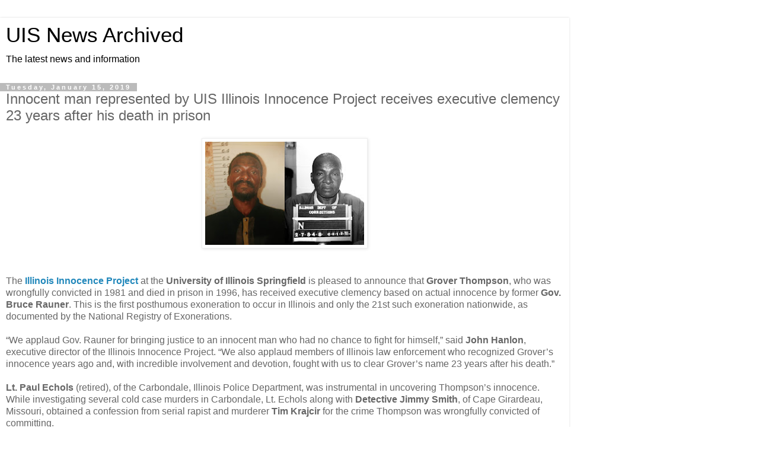

--- FILE ---
content_type: text/html; charset=UTF-8
request_url: https://news.uis.edu/2019/01/innocent-man-represented-by-uis.html?m=1
body_size: 9461
content:
<!DOCTYPE html>
<html class='v2' dir='ltr' lang='en'>
<head>
<link href='https://www.blogger.com/static/v1/widgets/3772415480-widget_css_mobile_2_bundle.css' rel='stylesheet' type='text/css'/>
<meta content='width=device-width,initial-scale=1.0,minimum-scale=1.0,maximum-scale=1.0' name='viewport'/>
<meta content='text/html; charset=UTF-8' http-equiv='Content-Type'/>
<meta content='blogger' name='generator'/>
<link href='https://news.uis.edu/favicon.ico' rel='icon' type='image/x-icon'/>
<link href='http://news.uis.edu/2019/01/innocent-man-represented-by-uis.html' rel='canonical'/>
<link rel="alternate" type="application/atom+xml" title="UIS News Archived - Atom" href="https://news.uis.edu/feeds/posts/default" />
<link rel="alternate" type="application/rss+xml" title="UIS News Archived - RSS" href="https://news.uis.edu/feeds/posts/default?alt=rss" />
<link rel="service.post" type="application/atom+xml" title="UIS News Archived - Atom" href="https://www.blogger.com/feeds/10012196/posts/default" />

<link rel="alternate" type="application/atom+xml" title="UIS News Archived - Atom" href="https://news.uis.edu/feeds/7575103027949126296/comments/default" />
<!--Can't find substitution for tag [blog.ieCssRetrofitLinks]-->
<link href='https://blogger.googleusercontent.com/img/b/R29vZ2xl/AVvXsEi3zz5c71PvqB2fOgvp0JB4CU8CSAH9omDS9YcNmuLlmKWKjAjb3GcAh89guLNhNA7kanxtQwIbMVL-8v6RF2nQ7u-LvW13p0Bs4XPR7bwhJM5LhyphenhyphenPOlnGkd-k0DpVoAtFA5ZD34g/s640/Thompson+Composite2.jpg' rel='image_src'/>
<meta content='http://news.uis.edu/2019/01/innocent-man-represented-by-uis.html' property='og:url'/>
<meta content='Innocent man represented by UIS Illinois Innocence Project receives  executive clemency 23 years after his death in prison' property='og:title'/>
<meta content='        The Illinois Innocence Project  at the University of Illinois Springfield  is pleased to announce that Grover Thompson , who was wro...' property='og:description'/>
<meta content='https://blogger.googleusercontent.com/img/b/R29vZ2xl/AVvXsEi3zz5c71PvqB2fOgvp0JB4CU8CSAH9omDS9YcNmuLlmKWKjAjb3GcAh89guLNhNA7kanxtQwIbMVL-8v6RF2nQ7u-LvW13p0Bs4XPR7bwhJM5LhyphenhyphenPOlnGkd-k0DpVoAtFA5ZD34g/w1200-h630-p-k-no-nu/Thompson+Composite2.jpg' property='og:image'/>
<title>UIS News Archived: Innocent man represented by UIS Illinois Innocence Project receives  executive clemency 23 years after his death in prison</title>
<style id='page-skin-1' type='text/css'><!--
/*
-----------------------------------------------
Blogger Template Style
Name:     Simple
Designer: Blogger
URL:      www.blogger.com
----------------------------------------------- */
/* Content
----------------------------------------------- */
body {
font: normal normal 12px 'Trebuchet MS', Trebuchet, Verdana, sans-serif;
color: #666666;
background: #ffffff none repeat scroll top left;
padding: 0 0 0 0;
}
html body .region-inner {
min-width: 0;
max-width: 100%;
width: auto;
}
h2 {
font-size: 22px;
}
a:link {
text-decoration:none;
color: #2288bb;
}
a:visited {
text-decoration:none;
color: #888888;
}
a:hover {
text-decoration:underline;
color: #33aaff;
}
.body-fauxcolumn-outer .fauxcolumn-inner {
background: transparent none repeat scroll top left;
_background-image: none;
}
.body-fauxcolumn-outer .cap-top {
position: absolute;
z-index: 1;
height: 400px;
width: 100%;
}
.body-fauxcolumn-outer .cap-top .cap-left {
width: 100%;
background: transparent none repeat-x scroll top left;
_background-image: none;
}
.content-outer {
-moz-box-shadow: 0 0 0 rgba(0, 0, 0, .15);
-webkit-box-shadow: 0 0 0 rgba(0, 0, 0, .15);
-goog-ms-box-shadow: 0 0 0 #333333;
box-shadow: 0 0 0 rgba(0, 0, 0, .15);
margin-bottom: 1px;
}
.content-inner {
padding: 10px 40px;
}
.content-inner {
background-color: #ffffff;
}
/* Header
----------------------------------------------- */
.header-outer {
background: transparent none repeat-x scroll 0 -400px;
_background-image: none;
}
.Header h1 {
font: normal normal 40px 'Trebuchet MS',Trebuchet,Verdana,sans-serif;
color: #000000;
text-shadow: 0 0 0 rgba(0, 0, 0, .2);
}
.Header h1 a {
color: #000000;
}
.Header .description {
font-size: 18px;
color: #000000;
}
.header-inner .Header .titlewrapper {
padding: 22px 0;
}
.header-inner .Header .descriptionwrapper {
padding: 0 0;
}
/* Tabs
----------------------------------------------- */
.tabs-inner .section:first-child {
border-top: 0 solid #dddddd;
}
.tabs-inner .section:first-child ul {
margin-top: -1px;
border-top: 1px solid #dddddd;
border-left: 1px solid #dddddd;
border-right: 1px solid #dddddd;
}
.tabs-inner .widget ul {
background: transparent none repeat-x scroll 0 -800px;
_background-image: none;
border-bottom: 1px solid #dddddd;
margin-top: 0;
margin-left: -30px;
margin-right: -30px;
}
.tabs-inner .widget li a {
display: inline-block;
padding: .6em 1em;
font: normal normal 12px 'Trebuchet MS', Trebuchet, Verdana, sans-serif;
color: #000000;
border-left: 1px solid #ffffff;
border-right: 1px solid #dddddd;
}
.tabs-inner .widget li:first-child a {
border-left: none;
}
.tabs-inner .widget li.selected a, .tabs-inner .widget li a:hover {
color: #000000;
background-color: #eeeeee;
text-decoration: none;
}
/* Columns
----------------------------------------------- */
.main-outer {
border-top: 0 solid #dddddd;
}
.fauxcolumn-left-outer .fauxcolumn-inner {
border-right: 1px solid #dddddd;
}
.fauxcolumn-right-outer .fauxcolumn-inner {
border-left: 1px solid #dddddd;
}
/* Headings
----------------------------------------------- */
div.widget > h2,
div.widget h2.title {
margin: 0 0 1em 0;
font: normal bold 11px 'Trebuchet MS',Trebuchet,Verdana,sans-serif;
color: #000000;
}
/* Widgets
----------------------------------------------- */
.widget .zippy {
color: #999999;
text-shadow: 2px 2px 1px rgba(0, 0, 0, .1);
}
.widget .popular-posts ul {
list-style: none;
}
/* Posts
----------------------------------------------- */
h2.date-header {
font: normal bold 11px Arial, Tahoma, Helvetica, FreeSans, sans-serif;
}
.date-header span {
background-color: #bbbbbb;
color: #ffffff;
padding: 0.4em;
letter-spacing: 3px;
margin: inherit;
}
.main-inner {
padding-top: 35px;
padding-bottom: 65px;
}
.main-inner .column-center-inner {
padding: 0 0;
}
.main-inner .column-center-inner .section {
margin: 0 1em;
}
.post {
margin: 0 0 45px 0;
}
h3.post-title, .comments h4 {
font: normal normal 22px 'Trebuchet MS',Trebuchet,Verdana,sans-serif;
margin: .75em 0 0;
}
.post-body {
font-size: 110%;
line-height: 1.4;
position: relative;
}
.post-body img, .post-body .tr-caption-container, .Profile img, .Image img,
.BlogList .item-thumbnail img {
padding: 2px;
background: #ffffff;
border: 1px solid #eeeeee;
-moz-box-shadow: 1px 1px 5px rgba(0, 0, 0, .1);
-webkit-box-shadow: 1px 1px 5px rgba(0, 0, 0, .1);
box-shadow: 1px 1px 5px rgba(0, 0, 0, .1);
}
.post-body img, .post-body .tr-caption-container {
padding: 5px;
}
.post-body .tr-caption-container {
color: #666666;
}
.post-body .tr-caption-container img {
padding: 0;
background: transparent;
border: none;
-moz-box-shadow: 0 0 0 rgba(0, 0, 0, .1);
-webkit-box-shadow: 0 0 0 rgba(0, 0, 0, .1);
box-shadow: 0 0 0 rgba(0, 0, 0, .1);
}
.post-header {
margin: 0 0 1.5em;
line-height: 1.6;
font-size: 90%;
}
.post-footer {
margin: 20px -2px 0;
padding: 5px 10px;
color: #666666;
background-color: #eeeeee;
border-bottom: 1px solid #eeeeee;
line-height: 1.6;
font-size: 90%;
}
#comments .comment-author {
padding-top: 1.5em;
border-top: 1px solid #dddddd;
background-position: 0 1.5em;
}
#comments .comment-author:first-child {
padding-top: 0;
border-top: none;
}
.avatar-image-container {
margin: .2em 0 0;
}
#comments .avatar-image-container img {
border: 1px solid #eeeeee;
}
/* Comments
----------------------------------------------- */
.comments .comments-content .icon.blog-author {
background-repeat: no-repeat;
background-image: url([data-uri]);
}
.comments .comments-content .loadmore a {
border-top: 1px solid #999999;
border-bottom: 1px solid #999999;
}
.comments .comment-thread.inline-thread {
background-color: #eeeeee;
}
.comments .continue {
border-top: 2px solid #999999;
}
/* Accents
---------------------------------------------- */
.section-columns td.columns-cell {
border-left: 1px solid #dddddd;
}
.blog-pager {
background: transparent url(https://resources.blogblog.com/blogblog/data/1kt/simple/paging_dot.png) repeat-x scroll top center;
}
.blog-pager-older-link, .home-link,
.blog-pager-newer-link {
background-color: #ffffff;
padding: 5px;
}
.footer-outer {
border-top: 1px dashed #bbbbbb;
}
/* Mobile
----------------------------------------------- */
body.mobile  {
background-size: auto;
}
.mobile .body-fauxcolumn-outer {
background: transparent none repeat scroll top left;
}
.mobile .body-fauxcolumn-outer .cap-top {
background-size: 100% auto;
}
.mobile .content-outer {
-webkit-box-shadow: 0 0 3px rgba(0, 0, 0, .15);
box-shadow: 0 0 3px rgba(0, 0, 0, .15);
}
.mobile .tabs-inner .widget ul {
margin-left: 0;
margin-right: 0;
}
.mobile .post {
margin: 0;
}
.mobile .main-inner .column-center-inner .section {
margin: 0;
}
.mobile .date-header span {
padding: 0.1em 10px;
margin: 0 -10px;
}
.mobile h3.post-title {
margin: 0;
}
.mobile .blog-pager {
background: transparent none no-repeat scroll top center;
}
.mobile .footer-outer {
border-top: none;
}
.mobile .main-inner, .mobile .footer-inner {
background-color: #ffffff;
}
.mobile-index-contents {
color: #666666;
}
.mobile-link-button {
background-color: #2288bb;
}
.mobile-link-button a:link, .mobile-link-button a:visited {
color: #ffffff;
}
.mobile .tabs-inner .section:first-child {
border-top: none;
}
.mobile .tabs-inner .PageList .widget-content {
background-color: #eeeeee;
color: #000000;
border-top: 1px solid #dddddd;
border-bottom: 1px solid #dddddd;
}
.mobile .tabs-inner .PageList .widget-content .pagelist-arrow {
border-left: 1px solid #dddddd;
}

--></style>
<style id='template-skin-1' type='text/css'><!--
body {
min-width: 960px;
}
.content-outer, .content-fauxcolumn-outer, .region-inner {
min-width: 960px;
max-width: 960px;
_width: 960px;
}
.main-inner .columns {
padding-left: 0;
padding-right: 0;
}
.main-inner .fauxcolumn-center-outer {
left: 0;
right: 0;
/* IE6 does not respect left and right together */
_width: expression(this.parentNode.offsetWidth -
parseInt("0") -
parseInt("0") + 'px');
}
.main-inner .fauxcolumn-left-outer {
width: 0;
}
.main-inner .fauxcolumn-right-outer {
width: 0;
}
.main-inner .column-left-outer {
width: 0;
right: 100%;
margin-left: -0;
}
.main-inner .column-right-outer {
width: 0;
margin-right: -0;
}
#layout {
min-width: 0;
}
#layout .content-outer {
min-width: 0;
width: 800px;
}
#layout .region-inner {
min-width: 0;
width: auto;
}
body#layout div.add_widget {
padding: 8px;
}
body#layout div.add_widget a {
margin-left: 32px;
}
--></style>
<script type='text/javascript'>
        (function(i,s,o,g,r,a,m){i['GoogleAnalyticsObject']=r;i[r]=i[r]||function(){
        (i[r].q=i[r].q||[]).push(arguments)},i[r].l=1*new Date();a=s.createElement(o),
        m=s.getElementsByTagName(o)[0];a.async=1;a.src=g;m.parentNode.insertBefore(a,m)
        })(window,document,'script','https://www.google-analytics.com/analytics.js','ga');
        ga('create', 'UA-1283602-6', 'auto', 'blogger');
        ga('blogger.send', 'pageview');
      </script>
<link href='https://www.blogger.com/dyn-css/authorization.css?targetBlogID=10012196&amp;zx=fd0e2007-d6c2-4929-b9fd-5864a9c7b778' media='none' onload='if(media!=&#39;all&#39;)media=&#39;all&#39;' rel='stylesheet'/><noscript><link href='https://www.blogger.com/dyn-css/authorization.css?targetBlogID=10012196&amp;zx=fd0e2007-d6c2-4929-b9fd-5864a9c7b778' rel='stylesheet'/></noscript>
<meta name='google-adsense-platform-account' content='ca-host-pub-1556223355139109'/>
<meta name='google-adsense-platform-domain' content='blogspot.com'/>

</head>
<body class='loading mobile variant-simplysimple'>
<div class='navbar no-items section' id='navbar' name='Navbar'>
</div>
<div class='body-fauxcolumns'>
<div class='fauxcolumn-outer body-fauxcolumn-outer'>
<div class='cap-top'>
<div class='cap-left'></div>
<div class='cap-right'></div>
</div>
<div class='fauxborder-left'>
<div class='fauxborder-right'></div>
<div class='fauxcolumn-inner'>
</div>
</div>
<div class='cap-bottom'>
<div class='cap-left'></div>
<div class='cap-right'></div>
</div>
</div>
</div>
<div class='content'>
<div class='content-fauxcolumns'>
<div class='fauxcolumn-outer content-fauxcolumn-outer'>
<div class='cap-top'>
<div class='cap-left'></div>
<div class='cap-right'></div>
</div>
<div class='fauxborder-left'>
<div class='fauxborder-right'></div>
<div class='fauxcolumn-inner'>
</div>
</div>
<div class='cap-bottom'>
<div class='cap-left'></div>
<div class='cap-right'></div>
</div>
</div>
</div>
<div class='content-outer'>
<div class='content-cap-top cap-top'>
<div class='cap-left'></div>
<div class='cap-right'></div>
</div>
<div class='fauxborder-left content-fauxborder-left'>
<div class='fauxborder-right content-fauxborder-right'></div>
<div class='content-inner'>
<header>
<div class='header-outer'>
<div class='header-cap-top cap-top'>
<div class='cap-left'></div>
<div class='cap-right'></div>
</div>
<div class='fauxborder-left header-fauxborder-left'>
<div class='fauxborder-right header-fauxborder-right'></div>
<div class='region-inner header-inner'>
<div class='header section' id='header' name='Header'><div class='widget Header' data-version='1' id='Header1'>
<div id='header-inner'>
<div class='titlewrapper'>
<h1 class='title'>
<a href='https://news.uis.edu/?m=1'>
UIS News Archived
</a>
</h1>
</div>
<div class='descriptionwrapper'>
<p class='description'><span>The latest news and information</span></p>
</div>
</div>
</div></div>
</div>
</div>
<div class='header-cap-bottom cap-bottom'>
<div class='cap-left'></div>
<div class='cap-right'></div>
</div>
</div>
</header>
<div class='tabs-outer'>
<div class='tabs-cap-top cap-top'>
<div class='cap-left'></div>
<div class='cap-right'></div>
</div>
<div class='fauxborder-left tabs-fauxborder-left'>
<div class='fauxborder-right tabs-fauxborder-right'></div>
<div class='region-inner tabs-inner'>
<div class='tabs no-items section' id='crosscol' name='Cross-Column'></div>
<div class='tabs no-items section' id='crosscol-overflow' name='Cross-Column 2'></div>
</div>
</div>
<div class='tabs-cap-bottom cap-bottom'>
<div class='cap-left'></div>
<div class='cap-right'></div>
</div>
</div>
<div class='main-outer'>
<div class='main-cap-top cap-top'>
<div class='cap-left'></div>
<div class='cap-right'></div>
</div>
<div class='fauxborder-left main-fauxborder-left'>
<div class='fauxborder-right main-fauxborder-right'></div>
<div class='region-inner main-inner'>
<div class='columns fauxcolumns'>
<div class='fauxcolumn-outer fauxcolumn-center-outer'>
<div class='cap-top'>
<div class='cap-left'></div>
<div class='cap-right'></div>
</div>
<div class='fauxborder-left'>
<div class='fauxborder-right'></div>
<div class='fauxcolumn-inner'>
</div>
</div>
<div class='cap-bottom'>
<div class='cap-left'></div>
<div class='cap-right'></div>
</div>
</div>
<div class='fauxcolumn-outer fauxcolumn-left-outer'>
<div class='cap-top'>
<div class='cap-left'></div>
<div class='cap-right'></div>
</div>
<div class='fauxborder-left'>
<div class='fauxborder-right'></div>
<div class='fauxcolumn-inner'>
</div>
</div>
<div class='cap-bottom'>
<div class='cap-left'></div>
<div class='cap-right'></div>
</div>
</div>
<div class='fauxcolumn-outer fauxcolumn-right-outer'>
<div class='cap-top'>
<div class='cap-left'></div>
<div class='cap-right'></div>
</div>
<div class='fauxborder-left'>
<div class='fauxborder-right'></div>
<div class='fauxcolumn-inner'>
</div>
</div>
<div class='cap-bottom'>
<div class='cap-left'></div>
<div class='cap-right'></div>
</div>
</div>
<!-- corrects IE6 width calculation -->
<div class='columns-inner'>
<div class='column-center-outer'>
<div class='column-center-inner'>
<div class='main section' id='main' name='Main'><div class='widget Blog' data-version='1' id='Blog1'>
<div class='blog-posts hfeed'>
<div class='date-outer'>
<h2 class='date-header'><span>Tuesday, January 15, 2019</span></h2>
<div class='date-posts'>
<div class='post-outer'>
<div class='post hentry uncustomized-post-template' itemscope='itemscope' itemtype='http://schema.org/BlogPosting'>
<meta content='https://blogger.googleusercontent.com/img/b/R29vZ2xl/AVvXsEi3zz5c71PvqB2fOgvp0JB4CU8CSAH9omDS9YcNmuLlmKWKjAjb3GcAh89guLNhNA7kanxtQwIbMVL-8v6RF2nQ7u-LvW13p0Bs4XPR7bwhJM5LhyphenhyphenPOlnGkd-k0DpVoAtFA5ZD34g/s72-c/Thompson+Composite2.jpg' itemprop='image_url'/>
<meta content='10012196' itemprop='blogId'/>
<meta content='7575103027949126296' itemprop='postId'/>
<a name='7575103027949126296'></a>
<h3 class='post-title entry-title' itemprop='name'>
Innocent man represented by UIS Illinois Innocence Project receives  executive clemency 23 years after his death in prison
</h3>
<div class='post-header'>
<div class='post-header-line-1'></div>
</div>
<div class='post-body entry-content' id='post-body-7575103027949126296' itemprop='articleBody'>
<div class="separator" style="clear: both; text-align: center;">
</div>
<div class="separator" style="clear: both; text-align: center;">
</div>
<div class="separator" style="clear: both; text-align: center;">
<a href="https://blogger.googleusercontent.com/img/b/R29vZ2xl/AVvXsEi3zz5c71PvqB2fOgvp0JB4CU8CSAH9omDS9YcNmuLlmKWKjAjb3GcAh89guLNhNA7kanxtQwIbMVL-8v6RF2nQ7u-LvW13p0Bs4XPR7bwhJM5LhyphenhyphenPOlnGkd-k0DpVoAtFA5ZD34g/s1600/Thompson+Composite2.jpg" imageanchor="1" style=""><img border="0" data-original-height="1068" data-original-width="1600" height="186" src="https://blogger.googleusercontent.com/img/b/R29vZ2xl/AVvXsEi3zz5c71PvqB2fOgvp0JB4CU8CSAH9omDS9YcNmuLlmKWKjAjb3GcAh89guLNhNA7kanxtQwIbMVL-8v6RF2nQ7u-LvW13p0Bs4XPR7bwhJM5LhyphenhyphenPOlnGkd-k0DpVoAtFA5ZD34g/s280/Thompson+Composite2.jpg" width="280" /></a></div>
<br />
<br />
The <b><a href="https://www.uis.edu/illinoisinnocenceproject/">Illinois Innocence Project</a></b> at the <b>University of Illinois Springfield</b> is pleased to announce that <b>Grover Thompson</b>, who was wrongfully convicted in 1981 and died in prison in 1996, has received executive clemency based on actual innocence by former <b>Gov. Bruce Rauner</b>. This is the first posthumous exoneration to occur in Illinois and only the 21st such exoneration nationwide, as documented by the National Registry of Exonerations.<br />
<br />
&#8220;We applaud Gov. Rauner for bringing justice to an innocent man who had no chance to fight for himself,&#8221; said <b>John Hanlon</b>, executive director of the Illinois Innocence Project. &#8220;We also applaud members of Illinois law enforcement who recognized Grover&#8217;s innocence years ago and, with incredible involvement and devotion, fought with us to clear Grover&#8217;s name 23 years after his death.&#8221;<br />
<br />
<b>Lt. Paul Echols</b> (retired), of the Carbondale, Illinois Police Department, was instrumental in uncovering Thompson&#8217;s innocence. While investigating several cold case murders in Carbondale, Lt. Echols along with <b>Detective Jimmy Smith</b>, of Cape Girardeau, Missouri, obtained a confession from serial rapist and murderer <b>Tim Krajcir</b> for the crime Thompson was wrongfully convicted of committing.<br />
<br />
The case caught the attention of two Southern Illinois University (SIU) School of Law students working for the Illinois Innocence Project. In 2011, Thompson&#8217;s nephew, <b>S.T. Jamison</b>, and the Illinois Innocence Project filed an Executive Clemency Petition with the Illinois Prisoner Review Board asking for Thompson&#8217;s posthumous exoneration. No one opposed the petition. In December 2015, Gov. Rauner denied Thompson&#8217;s exoneration without explanation.<br />
<br />
&#8220;Grover&#8217;s case is the poster child of injustice,&#8221; said Lt. Echols. &#8220;In my 28 years as a police officer and 10 years as a criminal justice professor, this was the most disturbing case of injustice I have ever seen. I&#8217;m proud to have been part of the team that finally found justice for Grover.&#8221;<br />
<br />
In 1981, 46-year-old Thompson, a black man, was traveling by bus to visit family in Mississippi and stopped to rest in a Mount Vernon, Illinois, post office lobby. At the same time, Krajcir, a white man sometimes mistaken for a dark-complexioned man, broke into 72-year-old Ida White&#8217;s home and stabbed her repeatedly while she resisted his attempts to rape her. 
&#8195;<br />
<br />
The police quickly set their sights on Thompson after a neighbor reported a black man fleeing the scene. Despite that, Thompson, who was found sleeping in the post office across the street, could not have committed the crime due to a disability and was not wearing clothing that fit the description of the attacker.  He was arrested, convicted and sentenced to 40 years in prison.<br />
<br />
&#8220;Uncle Grover suffered a tragedy that never should have happened,&#8221; said S.T. Jamison, Grover&#8217;s nephew, from his home in Minnesota. &#8220;He was an innocent black man just trying to get home to his family and he never came home.&#8221;<br />
<br />
&#8220;I am thrilled beyond words that his innocence has finally been acknowledged,&#8221; he said. &#8220;I thank the good people of the Illinois Innocence Project and God for justice for my dear Uncle Grover. I also am grateful to Gov. Rauner. I and my family members are unspeakably elated!&#8221;<br />
<br />
Posthumous exonerations are extremely rare. Of the 2,363 exonerations documented since 1989 by the National Registry of Exonerations, only 20 are posthumous. Ten of those posthumous exonerations are of individuals, like Thompson, who died in prison.<br />
<br />
&#8220;We&#8217;ve learned about the many reasons wrongful convictions happen, including tunnel vision and witness misidentification,&#8221; said <b>Brandon Klages</b>, a UIS senior and student worker at the Illinois Innocence Project. &#8220;Grover&#8217;s case is an example of how police can build a case around an innocent person because of their race and class, instead of allowing the evidence to lead the way.&#8221;<br />
<br />
Lt. Echols details Thompson&#8217;s story in chapter 21 (titled &#8220;Another Victim&#8221;) of his book &#8220;In Cold Pursuit: My Hunt for Timothy Krajcir &#8211; The Notorious Serial Killer.&#8221; All proceeds from the book support the Nine Angels Memorial Scholarship at Southern Illinois University, named for the victims of Krajcir.<br />
<br />
&#8220;I am very pleased Grover&#8217;s family finally has closure, confirming what they knew so many years ago, that Grover did not commit this crime,&#8221; said Lt. Echols, who received the Illinois Innocence Project&#8217;s &#8220;Defender of the Innocent&#8221; award in 2018 for his commitment to bringing justice to Thompson. &#8220;This closes another chapter in the sad stories caused by Krajcir. May Grover now rest in peace.&#8221;
<div style='clear: both;'></div>
</div>
<div class='post-footer'>
<div class='post-footer-line post-footer-line-1'>
<span class='post-author vcard'>
<span class='fn' itemprop='author' itemscope='itemscope' itemtype='http://schema.org/Person'>
<meta content='https://www.blogger.com/profile/01778744201471231104' itemprop='url'/>
<a href='https://www.blogger.com/profile/01778744201471231104' rel='author' title='author profile'>
<span itemprop='name'>Blake Wood</span>
</a>
</span>
</span>
<span class='post-timestamp'>
at
<meta content='http://news.uis.edu/2019/01/innocent-man-represented-by-uis.html' itemprop='url'/>
<a class='timestamp-link' href='https://news.uis.edu/2019/01/innocent-man-represented-by-uis.html?m=1' rel='bookmark' title='permanent link'><abbr class='published' itemprop='datePublished' title='2019-01-15T11:41:00-06:00'>Tuesday, January 15, 2019</abbr></a>
</span>
<span class='post-comment-link'>
</span>
</div>
<div class='post-footer-line post-footer-line-2'>
<div class='mobile-link-button goog-inline-block' id='mobile-share-button'>
<a href='javascript:void(0);'>Share</a>
</div>
</div>
</div>
</div>
<div class='comments' id='comments'>
<a name='comments'></a>
<h4>No comments:</h4>
<div id='Blog1_comments-block-wrapper'>
<dl class='avatar-comment-indent' id='comments-block'>
</dl>
</div>
<p class='comment-footer'>
<div class='comment-form'>
<a name='comment-form'></a>
<h4 id='comment-post-message'>
<a href='javascript:void(0)' id='Blog1_comment-editor-toggle-link'>Post a Comment</a></h4>
<p>
</p>
<p>Note: Only a member of this blog may post a comment.</p>
<a href='https://www.blogger.com/comment/frame/10012196?po=7575103027949126296&hl=en&saa=85391&origin=https://news.uis.edu&m=1' id='comment-editor-src'></a>
<iframe allowtransparency='true' class='blogger-iframe-colorize blogger-comment-from-post' frameborder='0' height='410px' id='comment-editor' name='comment-editor' src='' style='display: none' width='100%'></iframe>
<script src='https://www.blogger.com/static/v1/jsbin/1345082660-comment_from_post_iframe.js' type='text/javascript'></script>
<script type='text/javascript'>
      BLOG_CMT_createIframe('https://www.blogger.com/rpc_relay.html');
    </script>
</div>
</p>
</div>
</div>
</div>
</div>
</div>
<div class='blog-pager' id='blog-pager'>
<div class='mobile-link-button' id='blog-pager-newer-link'>
<a class='blog-pager-newer-link' href='https://news.uis.edu/2019/01/four-uis-projects-part-of-new-nearly-2.html?m=1' id='Blog1_blog-pager-newer-link' title='Newer Post'>&lsaquo;</a>
</div>
<div class='mobile-link-button' id='blog-pager-older-link'>
<a class='blog-pager-older-link' href='https://news.uis.edu/2019/01/uis-online-bachelors-degree-programs.html?m=1' id='Blog1_blog-pager-older-link' title='Older Post'>&rsaquo;</a>
</div>
<div class='mobile-link-button' id='blog-pager-home-link'>
<a class='home-link' href='https://news.uis.edu/?m=1'>Home</a>
</div>
<div class='mobile-desktop-link'>
<a class='home-link' href='https://news.uis.edu/2019/01/innocent-man-represented-by-uis.html?m=0'>View web version</a>
</div>
</div>
<div class='clear'></div>
</div></div>
</div>
</div>
<div class='column-left-outer'>
<div class='column-left-inner'>
<aside>
</aside>
</div>
</div>
<div class='column-right-outer'>
<div class='column-right-inner'>
<aside>
</aside>
</div>
</div>
</div>
<div style='clear: both'></div>
<!-- columns -->
</div>
<!-- main -->
</div>
</div>
<div class='main-cap-bottom cap-bottom'>
<div class='cap-left'></div>
<div class='cap-right'></div>
</div>
</div>
<footer>
<div class='footer-outer'>
<div class='footer-cap-top cap-top'>
<div class='cap-left'></div>
<div class='cap-right'></div>
</div>
<div class='fauxborder-left footer-fauxborder-left'>
<div class='fauxborder-right footer-fauxborder-right'></div>
<div class='region-inner footer-inner'>
<div class='foot no-items section' id='footer-1'></div>
<!-- outside of the include in order to lock Attribution widget -->
<div class='foot section' id='footer-3' name='Footer'><div class='widget Attribution' data-version='1' id='Attribution1'>
<div class='widget-content' style='text-align: center;'>
Powered by <a href='https://www.blogger.com' target='_blank'>Blogger</a>.
</div>
<div class='clear'></div>
</div></div>
</div>
</div>
<div class='footer-cap-bottom cap-bottom'>
<div class='cap-left'></div>
<div class='cap-right'></div>
</div>
</div>
</footer>
<!-- content -->
</div>
</div>
<div class='content-cap-bottom cap-bottom'>
<div class='cap-left'></div>
<div class='cap-right'></div>
</div>
</div>
</div>
<script type='text/javascript'>
    window.setTimeout(function() {
        document.body.className = document.body.className.replace('loading', '');
      }, 10);
  </script>

<script type="text/javascript" src="https://www.blogger.com/static/v1/widgets/382300504-widgets.js"></script>
<script type='text/javascript'>
var BLOG_BASE_IMAGE_URL = 'https://resources.blogblog.com/img';var BLOG_LANG_DIR = 'ltr';window['__wavt'] = 'AOuZoY4E8rllRcB-dAAONnRu1e4sqvCi5A:1766522195716';_WidgetManager._Init('//www.blogger.com/rearrange?blogID\x3d10012196','//news.uis.edu/2019/01/innocent-man-represented-by-uis.html?m\x3d1','10012196');
_WidgetManager._SetDataContext([{'name': 'blog', 'data': {'blogId': '10012196', 'title': 'UIS News Archived', 'url': 'https://news.uis.edu/2019/01/innocent-man-represented-by-uis.html?m\x3d1', 'canonicalUrl': 'http://news.uis.edu/2019/01/innocent-man-represented-by-uis.html', 'homepageUrl': 'https://news.uis.edu/?m\x3d1', 'searchUrl': 'https://news.uis.edu/search', 'canonicalHomepageUrl': 'http://news.uis.edu/', 'blogspotFaviconUrl': 'https://news.uis.edu/favicon.ico', 'bloggerUrl': 'https://www.blogger.com', 'hasCustomDomain': true, 'httpsEnabled': true, 'enabledCommentProfileImages': true, 'gPlusViewType': 'FILTERED_POSTMOD', 'adultContent': false, 'analyticsAccountNumber': 'UA-1283602-6', 'encoding': 'UTF-8', 'locale': 'en', 'localeUnderscoreDelimited': 'en', 'languageDirection': 'ltr', 'isPrivate': false, 'isMobile': true, 'isMobileRequest': true, 'mobileClass': ' mobile', 'isPrivateBlog': false, 'isDynamicViewsAvailable': true, 'feedLinks': '\x3clink rel\x3d\x22alternate\x22 type\x3d\x22application/atom+xml\x22 title\x3d\x22UIS News Archived - Atom\x22 href\x3d\x22https://news.uis.edu/feeds/posts/default\x22 /\x3e\n\x3clink rel\x3d\x22alternate\x22 type\x3d\x22application/rss+xml\x22 title\x3d\x22UIS News Archived - RSS\x22 href\x3d\x22https://news.uis.edu/feeds/posts/default?alt\x3drss\x22 /\x3e\n\x3clink rel\x3d\x22service.post\x22 type\x3d\x22application/atom+xml\x22 title\x3d\x22UIS News Archived - Atom\x22 href\x3d\x22https://www.blogger.com/feeds/10012196/posts/default\x22 /\x3e\n\n\x3clink rel\x3d\x22alternate\x22 type\x3d\x22application/atom+xml\x22 title\x3d\x22UIS News Archived - Atom\x22 href\x3d\x22https://news.uis.edu/feeds/7575103027949126296/comments/default\x22 /\x3e\n', 'meTag': '', 'adsenseHostId': 'ca-host-pub-1556223355139109', 'adsenseHasAds': false, 'adsenseAutoAds': false, 'boqCommentIframeForm': true, 'loginRedirectParam': '', 'view': '', 'dynamicViewsCommentsSrc': '//www.blogblog.com/dynamicviews/4224c15c4e7c9321/js/comments.js', 'dynamicViewsScriptSrc': '//www.blogblog.com/dynamicviews/daef15016aa26cab', 'plusOneApiSrc': 'https://apis.google.com/js/platform.js', 'disableGComments': true, 'interstitialAccepted': false, 'sharing': {'platforms': [{'name': 'Get link', 'key': 'link', 'shareMessage': 'Get link', 'target': ''}, {'name': 'Facebook', 'key': 'facebook', 'shareMessage': 'Share to Facebook', 'target': 'facebook'}, {'name': 'BlogThis!', 'key': 'blogThis', 'shareMessage': 'BlogThis!', 'target': 'blog'}, {'name': 'X', 'key': 'twitter', 'shareMessage': 'Share to X', 'target': 'twitter'}, {'name': 'Pinterest', 'key': 'pinterest', 'shareMessage': 'Share to Pinterest', 'target': 'pinterest'}, {'name': 'Email', 'key': 'email', 'shareMessage': 'Email', 'target': 'email'}], 'disableGooglePlus': true, 'googlePlusShareButtonWidth': 0, 'googlePlusBootstrap': '\x3cscript type\x3d\x22text/javascript\x22\x3ewindow.___gcfg \x3d {\x27lang\x27: \x27en\x27};\x3c/script\x3e'}, 'hasCustomJumpLinkMessage': false, 'jumpLinkMessage': 'Read more', 'pageType': 'item', 'postId': '7575103027949126296', 'postImageThumbnailUrl': 'https://blogger.googleusercontent.com/img/b/R29vZ2xl/AVvXsEi3zz5c71PvqB2fOgvp0JB4CU8CSAH9omDS9YcNmuLlmKWKjAjb3GcAh89guLNhNA7kanxtQwIbMVL-8v6RF2nQ7u-LvW13p0Bs4XPR7bwhJM5LhyphenhyphenPOlnGkd-k0DpVoAtFA5ZD34g/s72-c/Thompson+Composite2.jpg', 'postImageUrl': 'https://blogger.googleusercontent.com/img/b/R29vZ2xl/AVvXsEi3zz5c71PvqB2fOgvp0JB4CU8CSAH9omDS9YcNmuLlmKWKjAjb3GcAh89guLNhNA7kanxtQwIbMVL-8v6RF2nQ7u-LvW13p0Bs4XPR7bwhJM5LhyphenhyphenPOlnGkd-k0DpVoAtFA5ZD34g/s640/Thompson+Composite2.jpg', 'pageName': 'Innocent man represented by UIS Illinois Innocence Project receives  executive clemency 23 years after his death in prison', 'pageTitle': 'UIS News Archived: Innocent man represented by UIS Illinois Innocence Project receives  executive clemency 23 years after his death in prison'}}, {'name': 'features', 'data': {}}, {'name': 'messages', 'data': {'edit': 'Edit', 'linkCopiedToClipboard': 'Link copied to clipboard!', 'ok': 'Ok', 'postLink': 'Post Link'}}, {'name': 'template', 'data': {'name': 'Simple', 'localizedName': 'Simple', 'isResponsive': false, 'isAlternateRendering': true, 'isCustom': false, 'variant': 'simplysimple', 'variantId': 'simplysimple'}}, {'name': 'view', 'data': {'classic': {'name': 'classic', 'url': '?view\x3dclassic'}, 'flipcard': {'name': 'flipcard', 'url': '?view\x3dflipcard'}, 'magazine': {'name': 'magazine', 'url': '?view\x3dmagazine'}, 'mosaic': {'name': 'mosaic', 'url': '?view\x3dmosaic'}, 'sidebar': {'name': 'sidebar', 'url': '?view\x3dsidebar'}, 'snapshot': {'name': 'snapshot', 'url': '?view\x3dsnapshot'}, 'timeslide': {'name': 'timeslide', 'url': '?view\x3dtimeslide'}, 'isMobile': true, 'title': 'Innocent man represented by UIS Illinois Innocence Project receives  executive clemency 23 years after his death in prison', 'description': '        The Illinois Innocence Project  at the University of Illinois Springfield  is pleased to announce that Grover Thompson , who was wro...', 'featuredImage': 'https://blogger.googleusercontent.com/img/b/R29vZ2xl/AVvXsEi3zz5c71PvqB2fOgvp0JB4CU8CSAH9omDS9YcNmuLlmKWKjAjb3GcAh89guLNhNA7kanxtQwIbMVL-8v6RF2nQ7u-LvW13p0Bs4XPR7bwhJM5LhyphenhyphenPOlnGkd-k0DpVoAtFA5ZD34g/s640/Thompson+Composite2.jpg', 'url': 'https://news.uis.edu/2019/01/innocent-man-represented-by-uis.html?m\x3d1', 'type': 'item', 'isSingleItem': true, 'isMultipleItems': false, 'isError': false, 'isPage': false, 'isPost': true, 'isHomepage': false, 'isArchive': false, 'isLabelSearch': false, 'postId': 7575103027949126296}}]);
_WidgetManager._RegisterWidget('_HeaderView', new _WidgetInfo('Header1', 'header', document.getElementById('Header1'), {}, 'displayModeFull'));
_WidgetManager._RegisterWidget('_BlogView', new _WidgetInfo('Blog1', 'main', document.getElementById('Blog1'), {'cmtInteractionsEnabled': false, 'mobile': true}, 'displayModeFull'));
_WidgetManager._RegisterWidget('_AttributionView', new _WidgetInfo('Attribution1', 'footer-3', document.getElementById('Attribution1'), {}, 'displayModeFull'));
</script>
</body>
</html>